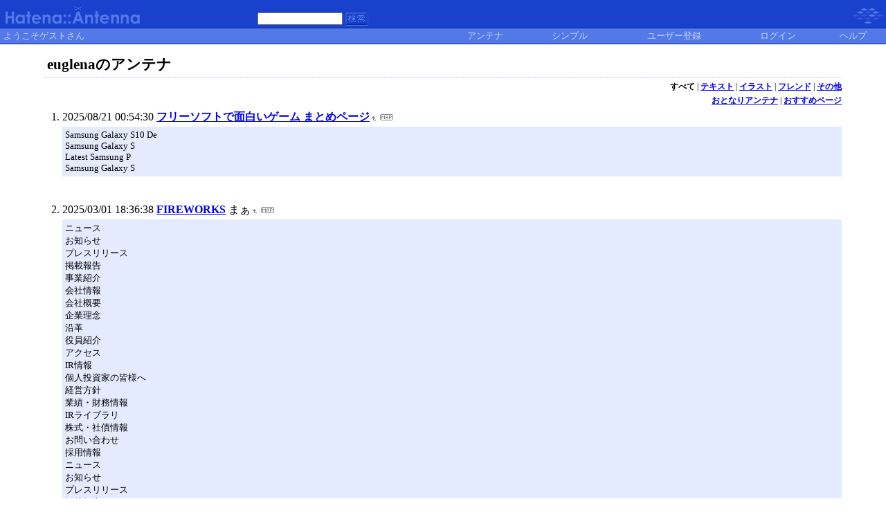

--- FILE ---
content_type: text/html; charset=euc-jp
request_url: https://a.hatena.ne.jp/euglena/
body_size: 26046
content:
<!DOCTYPE HTML PUBLIC "-//W3C//DTD HTML 4.01 Transitional//EN">
<html>
<head>
<meta name="viewport" content="width=device-width">
<!--京-->
<meta http-equiv="Content-Type" content="text/html; charset=EUC-JP">
<meta http-equiv="Content-Style-Type" content="text/css">
<meta http-equiv="Content-Script-Type" content="text/javascript">
<meta name="referrer" content="unsafe-url">
<link rel="stylesheet" href="/css/base.css?20190110" type="text/css" media="all">

<title>はてなアンテナ - euglenaのアンテナ</title>
<link rel="alternate" type="application/rss+xml" title="RSS" href="http://a.hatena.ne.jp/euglena/rss">
<link rel="shortcut icon" href="/images/de_favicon.ico">
<link rel="alternate" media="handheld" type="text/html" href="http://a.hatena.ne.jp/euglena/mobile" />

<script type="text/javascript" src="/js/MochiKit/Base.js"></script>
<script type="text/javascript" src="/js/MochiKit/Iter.js"></script>
<script type="text/javascript" src="/js/MochiKit/DOM.js"></script>
<script type="text/javascript" src="/js/MochiKit/Style.js"></script>
<script type="text/javascript" src="/js/MochiKit/Signal.js"></script>
<script type="text/javascript" src="/js/MochiKit/Async.js"></script>
<script type="text/javascript" src="/js/MochiKit/Logging.js"></script>
<script type="text/javascript" src="/js/VisitedCheck.js"></script>
<script type="text/javascript" src="/js/TimedObserver.js"></script>
<script type="text/javascript" src="/js/Hatena/Antenna.js?2"></script>

<script type="text/javascript">
<!--

connect(window, 'onload', Hatena.Antenna, 'initialize');
connect(window, 'onload', Hatena.Antenna.Group, 'initialize');


-->
</script>
<link rel="stylesheet" href="/theme/hatena/hatena.css" type="text/css" media="all">
<style type="text/css">
<!--
body {
  margin-top: 0;
  margin-bottom: 0;
  margin-left: 0;
  margin-right: 0;
  padding: 0;
  background-color: #FFFFFF;
}
li {
  font-size: 12pt;
}
a {
  font-weight: bold;
}
h1 {
  text-align: left;
  font-size: 16pt;
  font-weight: bold;
  border-bottom: 1px dotted #ADB2FF;
  margin-top: 10px;
  margin-bottom: 5px;
  margin-left: 5%;
  margin-right: 5%;
  padding: 4px 4px 4px 4px;
}
ol {
  margin-top: 5px;
  margin-bottom: 5px;
  margin-left: 50px;
  margin-right: 5%;
}
.diff {
  font-size: 10pt;
  background-color: #E5EBFF;
  margin-top: 3px;
  margin-bottom: 3px;
  padding: 4px 4px 4px 4px;
}
.pager {
  font-size: 9pt;
  text-align: right;
  margin-top: 3px;
  margin-bottom: 3px;
  margin-right: 5%;
}

div.adminmenu {
  font-size: 90%;
  margin: 2% 5% 0% 0%;
  text-align: right
}
span.adminmenu {}
div.footer {
  color: #cccccc;
  margin: 5px;
  font-size: 80%;
  text-align: center;
}
form.hatena-searchform {
  text-align: right;
  margin-right: 5%;
}

-->
</style>


<script src="https://cdn.pool.st-hatena.com/valve/valve.js" async charset="utf-8"></script>
<script>
valve = window.valve || [];
valve.push(function(v) {
    v.config({
      service: 'antenna',
      disableHatenaContentMatch: true,
      content: {
        result: 'ng'
      }
    });
    
        try {
            var parentRect = document.getElementById('ad-index-pc-1').parentNode.getBoundingClientRect();
            v.defineDFPSlot({
                unit  :'/4374287/ant_pc_e_1_7290_0_no',
                sizes : { max: [ parentRect.width, 100 ] },
                slotId: 'ad-index-pc-1',
            });
        } catch (e) {
            console.error(e);
        }

        v.defineDFPSlot({
            unit  :'/4374287/ant_pc_e_2_3328_0_no_ri',
            sizes : [[300, 250], [336, 280]],
            slotId: 'ad-index-pc-2-right',
        });
        v.defineDFPSlot({
            unit  :'/4374287/ant_pc_e_2_3328_0_no_le',
            sizes : [[300, 250], [336, 280]],
            slotId: 'ad-index-pc-2-left',
        });

        v.defineDFPSlot({
            unit  :'/4374287/ant_pc_e_3_3328_0_no_ri',
            sizes : [[300, 250], [336, 280]],
            slotId: 'ad-index-pc-3-right',
        });
        v.defineDFPSlot({
            unit  :'/4374287/ant_pc_e_3_3328_0_no_le',
            sizes : [[300, 250], [336, 280]],
            slotId: 'ad-index-pc-3-left',
        });

        v.defineDFPSlot({
            unit  :'/4374287/ant_pc_e_4_3328_0_no_ri',
            sizes : [[300, 250], [336, 280]],
            slotId: 'ad-index-pc-4-right',
        });
        v.defineDFPSlot({
            unit  :'/4374287/ant_pc_e_4_3328_0_no_le',
            sizes : [[300, 250], [336, 280]],
            slotId: 'ad-index-pc-4-left',
        });
    
    v.sealDFPSlots();
});
</script>
<script id="valve-dmp" data-service="antenna" src="https://cdn.pool.st-hatena.com/valve/dmp.js" async></script>

</head>
<body class="page-index">
<!-- Google Tag Manager -->
<noscript><iframe src="//www.googletagmanager.com/ns.html?id=GTM-52JV3B"
height="0" width="0" style="display:none;visibility:hidden"></iframe></noscript>
<script>
<!--
(function(w,d,s,l,i){w[l]=w[l]||[];w[l].push({'gtm.start':
new Date().getTime(),event:'gtm.js'});var f=d.getElementsByTagName(s)[0],
j=d.createElement(s),dl=l!='dataLayer'?'&l='+l:'';j.async=true;j.src=
'//www.googletagmanager.com/gtm.js?id='+i+dl;f.parentNode.insertBefore(j,f);
})(window,document,'script','dataLayer','GTM-52JV3B');
// -->
</script>
<!-- End Google Tag Manager -->




<table border="0" width="100%" cellspacing="0" cellpadding="0" id="banner">
  <tr>
    <td bgcolor="#1841CE" nowrap>
      <a href="http://www.hatena.ne.jp/"><img border="0" src="/images/hatena_de.gif" width="104" height="40" alt="Hatena::"></a><a href="/"><img border="0" src="/images/antennade.gif" width="100" height="40" alt="Antenna"></a>
    </td>
    <td valign="bottom" align="left" bgcolor="#1841CE" width="60%" nowrap><form method="GET" action="search" style="display:inline"><font color="#5279E7" size="2">&nbsp;&nbsp;<input type="text" name="wd" value="" size="18" style="font-size: 8pt">&nbsp;<input type="image" name=".submit" border="0" src="/images/searchde.gif" align="top" width="34" height="20"><br><img border="0" src="/images/dot.gif" width="1" height="3"></font></form></td>
    <td align="right" bgcolor="#1841CE"><a href="http://www.hatena.ne.jp/"><img border="0" src="/images/hatenade.gif" width="82" height="40"></a></td>
  </tr>
  <tr>
    <td width="100%" bgcolor="#06289B" colspan="3"><img border="0" src="/images/dot.gif" width="1" height="1"></td>
  </tr>
  <tr>
    <td width="100%" bgColor="#ffffff" colspan="3">
      <div align="center">
        <center>
        <table cellSpacing="0" cellPadding="2" width="100%" border="0">
          <tbody>
            <tr>
              <td bgcolor="#5279E7" width="50%" nowrap><font color="#C9D5F8" size="2">&nbsp;ようこそゲストさん&nbsp;</font></td>
              <td bgcolor="#5279E7" nowrap align="center"><a href="/euglena/" style="text-decoration:none; font-weight:100;"><font size="2" color="#C9D5F8">アンテナ</font></a></td>
              <td bgcolor="#5279E7" nowrap align="center"><a href="/euglena/simple" style="text-decoration:none; font-weight:100;"><font size="2" color="#C9D5F8">シンプル</font></a></td>

              <td bgcolor="#5279E7" nowrap align="center"><a href="http://www.hatena.ne.jp/register?location=http%3A%2F%2Fa.hatena.ne.jp%2F" style="text-decoration:none; font-weight:100;"><font size="2" color="#C9D5F8">ユーザー登録</font></a></td>
              <td bgcolor="#5279E7" nowrap align="center"><a href="https://www.hatena.ne.jp/login?backurl=http%3A%2F%2Fa.hatena.ne.jp%2F" style="text-decoration:none; font-weight:100;"><font size="2" color="#C9D5F8">ログイン</font></a></td>
              <td bgcolor="#5279E7" nowrap align="center"><a href="http://hatenaantenna.g.hatena.ne.jp/" style="text-decoration:none; font-weight:100;"><font size="2" color="#C9D5F8">ヘルプ</font></a></td>
            </tr>
          </tbody>
        </table>
        </center>
      </div>
    </td>
  </tr>
  <tr>
    <td width="100%" bgcolor="#06289B" colspan="3"><img border="0" src="/images/dot.gif" width="1" height="1"></td>
  </tr>
</table>


<div class="hatena-body" id="hatena-antenna-normal">



<h1>euglenaのアンテナ</h1>

<p id="pager_group" class="pager"><b>すべて</b> | <a href="./?gid=19453">テキスト</a> | <a href="./?gid=19454">イラスト</a> | <a href="./?gid=19455">フレンド</a> | <a href="./?gid=19812">その他</a></p>



<p id="pager_relate" class="pager"><a href="/include?uid=euglena">おとなりアンテナ</a> | <a href="/relate?uid=euglena">おすすめページ</a></p>

  
    <ol class="ad-index-pc-ol">
      <li>
        <div id="ad-index-pc-1" style="max-width: 728px;"></diV>
      </li>
   </ol>
  



<ol id="main-pages-list" start="1">

<li><span class="modified">2025/08/21 00:54:30</span> <a href="http://a.st-hatena.com/go?http://www.frgm.org/20250821005430" target="_new">フリーソフトで面白いゲーム まとめページ</a><a href="/include?http://www.frgm.org/"><img border="0" src="/images/uparrow.gif" hspace="3" width="6" height="6" alt="含むアンテナ" title="含むアンテナ"></a><a href="/map?http://www.frgm.org/"><img src="/images/map.gif" alt="おとなりページ" title="おとなりページ" border="0" hspace="3" width="19" height="9"></a>

<p class="diff">
Samsung Galaxy S10 De<br>Samsung Galaxy S<br>Latest Samsung P<br>Samsung Galaxy S<br>
</p>


  
    
      <div class="double-rectangle">
        <div id="ad-index-pc-2-left" style="vertical-align: top;"></div>
        <div id="ad-index-pc-2-right" class="right" style="vertical-align: top;"></div>
      </div>
    
  


</li>

<li><span class="modified">2025/03/01 18:36:38</span> <a href="http://a.st-hatena.com/go?http://yaplog.jp/291295/20250301183638" target="_new">FIREWORKS</a> <span class="author">まぁ</span><a href="/include?http://yaplog.jp/291295/"><img border="0" src="/images/uparrow.gif" hspace="3" width="6" height="6" alt="含むアンテナ" title="含むアンテナ"></a><a href="/map?http://yaplog.jp/291295/"><img src="/images/map.gif" alt="おとなりページ" title="おとなりページ" border="0" hspace="3" width="19" height="9"></a>

<p class="diff">
ニュース<br>お知らせ<br>プレスリリース<br>掲載報告<br>事業紹介<br>会社情報<br>会社概要<br>企業理念<br>沿革<br>役員紹介<br>アクセス<br>IR情報<br>個人投資家の皆様へ<br>経営方針<br>業績・財務情報<br>IRライブラリ<br>株式・社債情報<br>お問い合わせ<br>採用情報<br>ニュース<br>お知らせ<br>プレスリリース<br>掲載報告<br>事業紹介<br>会社情報<br>会社概要<br>企業理念<br>沿革<br>役員紹介<br>アクセス<br>IR情報<br>個人投資家の皆様へ<br>経営方針<br>業績・財務情報<br>IRライ
</p>



</li>

<li><span class="modified">2022/01/01 21:41:43</span> <a href="http://a.st-hatena.com/go?http://okome.org/20220101214143" target="_new">米</a> <span class="author">おこめ</span><a href="/include?http://okome.org/"><img border="0" src="/images/uparrow.gif" hspace="3" width="6" height="6" alt="含むアンテナ" title="含むアンテナ"></a><a href="/map?http://okome.org/"><img src="/images/map.gif" alt="おとなりページ" title="おとなりページ" border="0" hspace="3" width="19" height="9"></a>

<p class="diff">
©2009&#8211;2022 Okome<br>
</p>



</li>

<li><span class="modified">2021/08/30 01:40:27</span> <a href="http://a.st-hatena.com/go?http://kowai.sub.jp/20210830014027" target="_new">死ぬ程洒落にならない話を集めてみない？／洒落にならないくらい恐い話を集めてみない？---過去ログ倉庫 投票所</a><a href="/include?http://kowai.sub.jp/"><img border="0" src="/images/uparrow.gif" hspace="3" width="6" height="6" alt="含むアンテナ" title="含むアンテナ"></a><a href="/map?http://kowai.sub.jp/"><img src="/images/map.gif" alt="おとなりページ" title="おとなりページ" border="0" hspace="3" width="19" height="9"></a>

<p class="diff">
【本音】ストラッシュ新潟店の気になる口コミまとめ＆20代女子の本音まとめ：2021年8月29日更新済<br>2021年8月22日〓2021年9月12日が狙い目！<br>ストラッシュに通っている口コミに悪い口コミはなかった！（2021年8月29日更新済）<br>ストラッシュの脱毛サロン店舗や脱毛中の様子（2021年8月29日更新済）<br>【2021年8月29日更新済】ストラッシュ新潟店も対象！オトクなキャンペーン情報につ
</p>



</li>

<li><span class="modified">2021/07/08 21:51:19</span> <a href="http://a.st-hatena.com/go?http://www.geocities.co.jp/Hollywood-Cinema/3830/20210708215119" target="_new">超攻撃的サイト</a> <span class="author">タカク</span><a href="/include?http://www.geocities.co.jp/Hollywood-Cinema/3830/"><img border="0" src="/images/uparrow.gif" hspace="3" width="6" height="6" alt="含むアンテナ" title="含むアンテナ"></a><a href="/map?http://www.geocities.co.jp/Hollywood-Cinema/3830/"><img src="/images/map.gif" alt="おとなりページ" title="おとなりページ" border="0" hspace="3" width="19" height="9"></a>

<p class="diff">
&copy; Yahoo Japan
</p>



</li>

<li><span class="modified">2021/07/08 18:26:03</span> <a href="http://a.st-hatena.com/go?http://www.geocities.jp/jingoroh18/20210708182603" target="_new">いなり庵</a> <span class="author">ぐりぐらた</span><a href="/include?http://www.geocities.jp/jingoroh18/"><img border="0" src="/images/uparrow.gif" hspace="3" width="6" height="6" alt="含むアンテナ" title="含むアンテナ"></a><a href="/map?http://www.geocities.jp/jingoroh18/"><img src="/images/map.gif" alt="おとなりページ" title="おとなりページ" border="0" hspace="3" width="19" height="9"></a>

<p class="diff">
&copy; Yahoo Japan
</p>



</li>

<li><span class="modified">2021/01/28 15:39:36</span> <a href="http://a.st-hatena.com/go?http://www003.upp.so-net.ne.jp/cowbell/20210128153936" target="_new">カウベルティアラ</a> <span class="author">秋津たいら</span><a href="/include?http://www003.upp.so-net.ne.jp/cowbell/"><img border="0" src="/images/uparrow.gif" hspace="3" width="6" height="6" alt="含むアンテナ" title="含むアンテナ"></a><a href="/map?http://www003.upp.so-net.ne.jp/cowbell/"><img src="/images/map.gif" alt="おとなりページ" title="おとなりページ" border="0" hspace="3" width="19" height="9"></a>

<p class="diff">
このページはJavaScriptを使用しています。JavaScriptを有効にしてご覧ください。<br>設定方法は「JavaScriptを有効にする方法を知りたい」でご案内しております。<br>インターネット接続<br>SIM・スマホ<br>会員特典・ポイント<br>オプションサービス<br>サポート<br>ログイン<br>さん<br>メンバーステータス<br>メール通<br>ポイントpt<br>ログアウト<br>閉じる<br>マイページ<br>お知らせ<br>So-netトップ<br>お知らせ<br>
</p>



</li>

<li><span class="modified">2020/10/17 01:52:25</span> <a href="http://a.st-hatena.com/go?http://www2.osk.3web.ne.jp/~u1h/20201017015225" target="_new">原田屋</a> <span class="author">原田たけひと</span><a href="/include?http://www2.osk.3web.ne.jp/~u1h/"><img border="0" src="/images/uparrow.gif" hspace="3" width="6" height="6" alt="含むアンテナ" title="含むアンテナ"></a><a href="/map?http://www2.osk.3web.ne.jp/~u1h/"><img src="/images/map.gif" alt="おとなりページ" title="おとなりページ" border="0" hspace="3" width="19" height="9"></a>

<p class="diff">
GMOインターネットのページへ戻る
</p>



</li>

<li><span class="modified">2020/04/11 19:36:06</span> <a href="http://a.st-hatena.com/go?http://www.hokosaki.com/20200411193606" target="_new">矛先</a> <span class="author">ちょーすけ</span><a href="/include?http://www.hokosaki.com/"><img border="0" src="/images/uparrow.gif" hspace="3" width="6" height="6" alt="含むアンテナ" title="含むアンテナ"></a><a href="/map?http://www.hokosaki.com/"><img src="/images/map.gif" alt="おとなりページ" title="おとなりページ" border="0" hspace="3" width="19" height="9"></a>

<p class="diff">
司法書士法人みつ葉グループ<br>ココも全国に対応している司法書士事務所なので全国や地方に住んでいる方も相談OKです。<br>こちらの司法書士事務所は、テレビやラジオへの出演、雑誌などでの執筆など、多数のメディアにも取り上げられています。<br>人情派の司法書士と呼ばれることもある代表の島田雄左司法書士は、大好きな映画「君の名は。」を６回も映画館に観に行き、その度に号泣してしまうほど涙もろい人柄。<br>債務整理の費用は
</p>



</li>

<li><span class="modified">2018/06/27 12:33:25</span> <a href="http://a.st-hatena.com/go?http://milay.hp.infoseek.co.jp/20180627123325" target="_new">あわいひかりのきぼう</a> <span class="author">美玲</span><a href="/include?http://milay.hp.infoseek.co.jp/"><img border="0" src="/images/uparrow.gif" hspace="3" width="6" height="6" alt="含むアンテナ" title="含むアンテナ"></a><a href="/map?http://milay.hp.infoseek.co.jp/"><img src="/images/map.gif" alt="おとなりページ" title="おとなりページ" border="0" hspace="3" width="19" height="9"></a>

<p class="diff">
クーポン多数！お買い物マラソン<br>NEWS小山 活動再開 本木雅弘の長男 デビュー<br>死臭と線香のにおいが漂う中…<br>「マスコミはもう少しそっとして」<br>読んだ人はみな日本惨敗を予想<br>「ケンミンSHOW」にツッコミ続出<br>C・ロナ肘打ち決定的瞬間の画像<br>加藤浩次の持論に相次ぐ共感<br>ベッキー真剣交際相手の“評判”<br>韓国世界一に「これはおかしい」<br>「4億なら現金ですぐに払うから」<br>「さんま御殿」出演も批判殺到<br>
</p>



</li>

<li><span class="modified">2018/01/22 00:35:20</span> <a href="http://a.st-hatena.com/go?http://homepage3.nifty.com/tkotrxtiny/20180122003520" target="_new">ＴｋｏｔｒｘＴｉｎｙ</a> <span class="author">KRBK</span><a href="/include?http://homepage3.nifty.com/tkotrxtiny/"><img border="0" src="/images/uparrow.gif" hspace="3" width="6" height="6" alt="含むアンテナ" title="含むアンテナ"></a><a href="/map?http://homepage3.nifty.com/tkotrxtiny/"><img src="/images/map.gif" alt="おとなりページ" title="おとなりページ" border="0" hspace="3" width="19" height="9"></a>

<p class="diff">
404 Not Found： ページが見つかりません<br>▼【重要】ホームページ開設者の方へ▼<br>＠homepageは2016年11月10日(木)15時をもちましてサービス提供を終了させていただいたため、ホームページの表示ができません。<br>詳しくはこちらをご確認ください。<br>@nifty top ウェブサイトの利用について ｜ 個人情報保護ポリシー<br>特定商取引法に基づく表示<br>&copy;NIFTY Corp
</p>



</li>

<li><span class="modified">2017/12/21 13:10:03</span> <a href="http://a.st-hatena.com/go?http://hyohyohyo.cool.ne.jp/mmo/20171221131003" target="_new">HYO-GONOSUKEのGAME制作日記</a> <span class="author">HYO-GONOSUKE</span><a href="/include?http://hyohyohyo.cool.ne.jp/mmo/"><img border="0" src="/images/uparrow.gif" hspace="3" width="6" height="6" alt="含むアンテナ" title="含むアンテナ"></a><a href="/map?http://hyohyohyo.cool.ne.jp/mmo/"><img src="/images/map.gif" alt="おとなりページ" title="おとなりページ" border="0" hspace="3" width="19" height="9"></a>

<p class="diff">
全品最大20％ポイント還元！即買い冬アイテム<br>再ブレイクの荻野目洋子 草なぎ剛 YouTuber1位に！<br>注文してお得に美味しく！楽天デリバリー<br>午前3時にバリバリ…跡に3遺体<br>2017年「買ってよかった」製品は<br>12月中に日本瞬殺の地震発生か<br>堀北の「激変ママ姿」に嘆く声も<br>男女8人が共謀し17歳少女を監禁<br>太川、バス旅引退巡る疑惑の真相<br>日本人「中国に感謝しなければ」<br>MLBではほとんど使えぬ
</p>



</li>

<li><span class="modified">2017/03/03 13:37:24</span> <a href="http://a.st-hatena.com/go?http://members.jcom.home.ne.jp/hsnym/20170303133724" target="_new">絵日記でもかいてみようかNEW</a> <span class="author">ゆみぞう</span><a href="/include?http://members.jcom.home.ne.jp/hsnym/"><img border="0" src="/images/uparrow.gif" hspace="3" width="6" height="6" alt="含むアンテナ" title="含むアンテナ"></a><a href="/map?http://members.jcom.home.ne.jp/hsnym/"><img src="/images/map.gif" alt="おとなりページ" title="おとなりページ" border="0" hspace="3" width="19" height="9"></a>

<p class="diff">
J:COM NET加入者向けホームページサービス<br>終了のお知らせ<br>ホームページサービス<br>終了のお知らせ<br>J:COM NET加入者向けホームページサービス（WebSpace）は、2017年1月31日（火）で終了致しました。
</p>



</li>

<li><span class="modified">2016/04/01 02:44:09</span> <a href="http://a.st-hatena.com/go?http://www4.ocn.ne.jp/~anzu-h/20160401024409" target="_new">anzuhanzu</a> <span class="author">anzuhanzu</span><a href="/include?http://www4.ocn.ne.jp/~anzu-h/"><img border="0" src="/images/uparrow.gif" hspace="3" width="6" height="6" alt="含むアンテナ" title="含むアンテナ"></a><a href="/map?http://www4.ocn.ne.jp/~anzu-h/"><img src="/images/map.gif" alt="おとなりページ" title="おとなりページ" border="0" hspace="3" width="19" height="9"></a>

<p class="diff">
 「Page ON」サービスは2015年2月28日をもちまして終了させていただきました。<br>長らくご愛顧を賜り、誠にありがとうございました。
</p>



</li>

<li><span class="modified">2015/07/06 11:06:45</span> <a href="http://a.st-hatena.com/go?http://ccc.s55.xrea.com/20150706110645" target="_new">蓬</a> <span class="author">なっち</span><a href="/include?http://img.xrea.com/ad_iframe.fcg?site=ccc.s55.xrea.com"><img border="0" src="/images/uparrow.gif" hspace="3" width="6" height="6" alt="含むアンテナ" title="含むアンテナ"></a><a href="/map?http://img.xrea.com/ad_iframe.fcg?site=ccc.s55.xrea.com"><img src="/images/map.gif" alt="おとなりページ" title="おとなりページ" border="0" hspace="3" width="19" height="9"></a>

<p class="diff">
AccessAnalyzer.com
</p>



</li>

<li><span class="modified">2012/04/28 22:44:47</span> <a href="http://a.st-hatena.com/go?http://fu-min.vis.ne.jp/20120428224447" target="_new">execute &h0000</a> <span class="author">青木</span><a href="/include?http://fu-min.vis.ne.jp/"><img border="0" src="/images/uparrow.gif" hspace="3" width="6" height="6" alt="含むアンテナ" title="含むアンテナ"></a><a href="/map?http://fu-min.vis.ne.jp/"><img src="/images/map.gif" alt="おとなりページ" title="おとなりページ" border="0" hspace="3" width="19" height="9"></a>

<p class="diff">
games 破壊(6/1) 良作(12/23) 奇作(12/15) 企画(11/1)<br>魔神教団(5/2) ピカ日記(4/24) DAOC日誌(2/22) おっさん(1/30)<br>4/29<br>やや！<br>↑ ブログに移転してます。略して、やや！<br>Xbox live ゲーマータグ：daruonantoka-For information on Red Hat Enterprise Linux, please 
</p>



</li>

<li><span class="modified">2011/04/04 03:40:05</span> <a href="http://a.st-hatena.com/go?http://www2.big.or.jp/~y_yasuda/index.html20110404034005" target="_new">YASUDA DIGITAL PAINTER’s The EMPIRE of the 10 MILLENNIA</a> <span class="author">安田電影公司</span><a href="/include?http://www2.big.or.jp/~y_yasuda/index.html"><img border="0" src="/images/uparrow.gif" hspace="3" width="6" height="6" alt="含むアンテナ" title="含むアンテナ"></a><a href="/map?http://www2.big.or.jp/~y_yasuda/index.html"><img src="/images/map.gif" alt="おとなりページ" title="おとなりページ" border="0" hspace="3" width="19" height="9"></a>

<p class="diff">
重要なお知らせ<br>フリーランスのドッターをお探しの方へ。わたしは現在フリーランスではございませんので他の方にご相談いただくか、または弊社宛てまでご依頼下さるようお願いいたします。あと、外注を探すときは社内の皆さんとまず情報の共有をしてください。同じ会社の複数の人から半年と置かずにフリーのドッターを探してる……とかメールが来ると、一瞬デジャヴかとドキドキしますからね(笑)。<br>04th Apr. 201
</p>



</li>

<li><span class="modified">2005/01/13 15:17:42</span> <a href="http://a.st-hatena.com/go?http://ww5.et.tiki.ne.jp/~kemumaki/20050113151742" target="_new">ケムマキ</a> <span class="author">佐々木</span><a href="/include?http://ww5.et.tiki.ne.jp/~kemumaki/"><img border="0" src="/images/uparrow.gif" hspace="3" width="6" height="6" alt="含むアンテナ" title="含むアンテナ"></a><a href="/map?http://ww5.et.tiki.ne.jp/~kemumaki/"><img src="/images/map.gif" alt="おとなりページ" title="おとなりページ" border="0" hspace="3" width="19" height="9"></a>

<p class="diff">
佐々木が書いてました(2000.4.5～2005.01.31)
</p>



</li>

<li><span class="modified">2004/12/24 13:37:44</span> <a href="http://a.st-hatena.com/go?http://www.terra.dti.ne.jp/~psi/20041224133744" target="_new">PSI!WEB</a> <span class="author">にぎりこぶし</span><a href="/include?http://www.terra.dti.ne.jp/~psi/"><img border="0" src="/images/uparrow.gif" hspace="3" width="6" height="6" alt="含むアンテナ" title="含むアンテナ"></a><a href="/map?http://www.terra.dti.ne.jp/~psi/"><img src="/images/map.gif" alt="おとなりページ" title="おとなりページ" border="0" hspace="3" width="19" height="9"></a>

<p class="diff">
PSI!WEBは移転しました。<br>移転先：http://psi.main.jp/<br>2004年12月22日 にぎりこぷし
</p>



</li>

<li><span class="modified">2004/07/18 19:16:45</span> <a href="http://a.st-hatena.com/go?http://aoboshi.livedoor.biz/20040718191645" target="_new">フタリノコト</a> <span class="author">こう</span><a href="/include?http://www.memorize.ne.jp/diary/04/36940/index.html"><img border="0" src="/images/uparrow.gif" hspace="3" width="6" height="6" alt="含むアンテナ" title="含むアンテナ"></a><a href="/map?http://www.memorize.ne.jp/diary/04/36940/index.html"><img src="/images/map.gif" alt="おとなりページ" title="おとなりページ" border="0" hspace="3" width="19" height="9"></a>

<p class="diff">
バナナケーキ<br>2004/07/18 (日) 18:59<br>土曜日。<br>今週はまず、私ヒトリだけ9時から皮膚科へ行く。<br>10分遅れて家を出た彼と診察後に皮膚科前で待ち合わせをして、<br>いつもの整骨院へ向かった。<br>相変わらずの順番待ちで座る椅子もなければ、<br>履き替えるスリッパすらない状態で1時間ちょこっとの待ち。<br>直ぐに帰宅するつもりだったのだけれど、<br>彼が「新しく出来た映画館へ行こう」と言い出した。<br>何を
</p>



</li>

<li><span class="modified">2004/02/22 03:27:53</span> <a href="http://a.st-hatena.com/go?http://www1.minc.ne.jp/~upyours/20040222032753" target="_new">豚小屋</a> <span class="author">stinkypigfucker</span><a href="/include?http://www1.minc.ne.jp/~upyours/top.html"><img border="0" src="/images/uparrow.gif" hspace="3" width="6" height="6" alt="含むアンテナ" title="含むアンテナ"></a><a href="/map?http://www1.minc.ne.jp/~upyours/top.html"><img src="/images/map.gif" alt="おとなりページ" title="おとなりページ" border="0" hspace="3" width="19" height="9"></a>

<p class="diff">
●2004-02-22●<br>管理人多忙につき、豚小屋休止します
</p>



</li>

</ol>



  
    <ol class="ad-index-pc-ol">
      <li>
        <div class="double-rectangle">
          <div id="ad-index-pc-4-left" style="vertical-align: top;"></div>
          <div id="ad-index-pc-4-right" class="right" style="vertical-align: top;"></div>
        </div>
      </li>
    </ol>
  



<div id="footer" class="footer">Copyright (C) 2002-2026 hatena. All Rights Reserved.</div>
</div>

</body>
</html>
